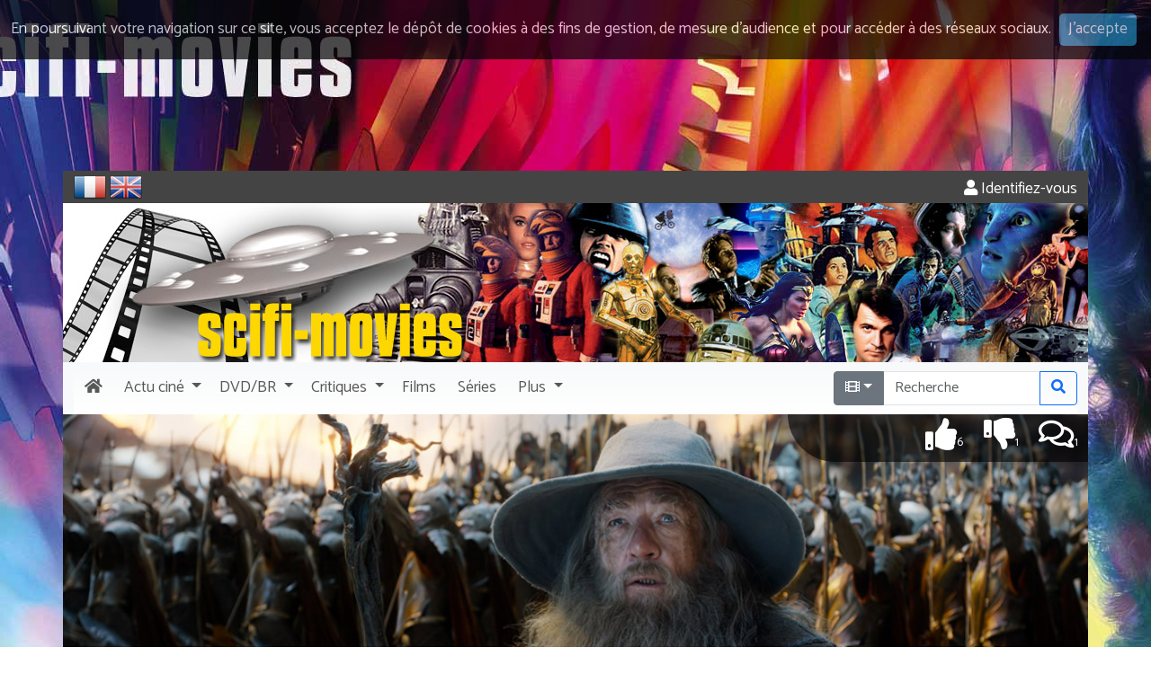

--- FILE ---
content_type: text/html; charset=UTF-8
request_url: https://www.scifi-movies.com/fr/affiche/0001103/19/le-hobbit-la-bataille-des-cinq-armees-2014/
body_size: 6570
content:
<!doctype html><html lang="fr"><head><meta charset="utf-8" /><meta name="description" content="Affiche cinéma numéro 20 de Le Hobbit : la bataille des cinq armées de Peter Jackson (2014)" /><meta name="robots" content="index, follow" /><meta name="keywords" content="Le Hobbit : la bataille des cinq armées, The Hobbit: The Battle of the Five Armies, The Hobbit: The Battle of the Five Armies, Le Hobbit: La bataille des cinq armées, Le hobbit: La bataille des cinq armées, Hobbit: Besh Ordunun Döyüshü, El Hobbit: La batalla de los cinco ejércitos, The Hobbit: There and Back Again, Peter Jackson, Ian McKellen, Martin Freeman, Richard Armitage, Ken Stott, Graham McTavish, William Kircher, James Nesbitt, Stephen Hunter, Dean O'Gorman, Aidan Turner, John Callen, Peter Hambleton, Jed Brophy, Mark Hadlow, Adam Brown, Orlando Bloom, Evangeline Lilly, Lee Pace, Cate Blanchett, Hugo Weaving, Christopher Lee, Ian Holm, Benedict Cumberbatch, Mikael Persbrandt, Sylvester McCoy, Luke Evans, Stephen Fry, Ryan Gage, John Bell, Peggy Nesbitt, Mary Nesbitt, Manu Bennett, John Tui, Billy Connolly, Mark Mitchinson, Kelly Kilgour, Sarah Peirse, Nick Blake, Simon London, Conan Stevens, Allan Smith, Miranda Harcourt, Thomasin McKenzie, Erin Banks, Brian Hotter, Timothy Bartlett, Merv Smith, Martin Kwok, Dee Bradley Baker, Olof Johnsson, Jon Olson, Otep Shamaya, Debra Wilson, Michael M. Foster, Calum Gittins, Jamie Haugh, Katie Jackson, Peter Jackson, Cameron Jones, Hrvoje Klecz, Joseph Mika-Hunt, Hilary Norris, Stephen O&#x27;Neill, Lise Perichon, Shane Rangi, Chris Reilly, Gabriela Roque L&#xF3;pez, Jeff Slaven, Fran Walsh, Richard Whiteside, Christopher Winchester, affiche, poster, kinoplakate, manifesti, cartele, aanplakbiljetten, cartaze" /><meta name="author" content="DoctorSF" /><meta name="copyright" content="©1998-2025 Scifi-Movies" /><meta name="viewport" content="width=device-width, initial-scale=1" /><meta http-equiv="x-ua-compatible" content="ie=edge" /><link rel="image_src" href="https://www.scifi-movies.com/images/contenu/data/0001103/affiche-le-hobbit-la-bataille-des-cinq-armees-the-battle-of-the-five-armies-2014-20.jpg"><meta property="og:site_name" content="Scifi-Movies"><meta property="og:locale" content="fr_FR"><meta property="og:title" content="Affiche cinéma n°20 de Le Hobbit : la bataille des cinq armées (2014) - SciFi-Movies"><meta property="og:url" content="https://www.scifi-movies.com/fr/affiche/0001103/19/le-hobbit-la-bataille-des-cinq-armees-2014/"><meta property="og:description" content="Affiche cinéma numéro 20 de Le Hobbit : la bataille des cinq armées de Peter Jackson (2014)"><meta property="og:image" content="https://www.scifi-movies.com/images/contenu/data/0001103/affiche-le-hobbit-la-bataille-des-cinq-armees-the-battle-of-the-five-armies-2014-20.jpg"><meta property="og:type" content="product"><base href="https://www.scifi-movies.com/" /><link rel="shortcut icon" type="image/x-icon" href="images/site/commun/site.ico" /><link rel="alternate" type="application/rss+xml" title="Quoi de neuf ? (les 40 dernières nouveautés)" href="flux40.fr.xml" /><link rel="alternate" type="application/rss+xml" title="Quoi de neuf ? (Archives)" href="flux.fr.xml" /><link rel="stylesheet" href="https://fonts.googleapis.com/css?family=Catamaran"><link rel="stylesheet" href="https://fonts.googleapis.com/css?family=Indie+Flower"><link rel="stylesheet" href="https://fonts.googleapis.com/css?family=Anton"><link rel="stylesheet" href="js/fancybox/jquery.fancybox.css?v=2.1.5" media="screen" /><link rel="stylesheet" href="css/cookieDisclaimer.min.css" /><link rel="stylesheet" href="fontawesome-free-5.15.4-web/css/all.min.css" /><link rel="stylesheet" href="bootstrap-5.3.8-dist/css/bootstrap.min.css" /><link rel="stylesheet" href="css/universalweb.min.css" /><link rel="stylesheet" href="css/jquery.bxslider.min.css" /><link rel="stylesheet" href="css/css-stars.css" /><link rel="stylesheet" href="css/scifi-movies.css" /><link rel="stylesheet" href="css/styles.css" /><link rel="canonical" href="https://www.scifi-movies.com/fr/affiche/0001103/19/le-hobbit-la-bataille-des-cinq-armees-2014/" /><link rel="top" href="index.php" title="SCIFI-MOVIES" /><title>Affiche cinéma n°20 de Le Hobbit : la bataille des cinq armées (2014) - SciFi-Movies</title><!-- Net Pack Fantastique Asynchronous JS Tag - Generated with Revive Adserver v5.0.5 --></head><body class="fond-sfm"><div class="pt-190px d-none d-sm-block"></div><header><div><div class="container bg-white"><div class="row bg-gris text-white rounded-top"><div class="d-flex justify-content-between bg-gris"><div><form class="d-inline" id="frmFr" style="display: inline-block;" method="POST" action="/fr/affiche/0001103/19/le-hobbit-la-bataille-des-cinq-armees-2014/"><input type="hidden" name="txtChangeLangue" value="fr"><img onClick="document.getElementById('frmFr').submit();return false;" style="cursor: pointer;" src="images/site/commun/fr.png" alt="Vers les pages en français" data-bs-toggle="tooltip" data-bs-placement="right" title="Accéder aux pages françaises" /></form>&nbsp;<form class="d-inline" id="frmUk" style="display: inline-block;" method="POST" action="/en/poster/0001103/19/le-hobbit-la-bataille-des-cinq-armees-2014/"><input type="hidden" name="txtChangeLangue" value="en"><img onClick="document.getElementById('frmUk').submit();return false;" style="cursor: pointer;" src="images/site/commun/uk.png" alt="To english pages" data-bs-toggle="tooltip" data-bs-placement="right" title="Access english pages" /></form></div><div><div id="bloc-connexion-ajax" class="text-end pt-2"><a class="text-white" href="fr/authentification/" data-bs-toggle="tooltip" data-bs-placement="left" title="Pour accéder à votre compte, veuillez vous identifier." rel="nofollow"><span class="fas fa-user"></span>&nbsp;Identifiez-vous</a></div></div></div></div></div></div><div><div class="container bg-white"><div class="row d-none d-md-block bg-white"><div class="col-12 px-0"><img class="img-fluid w-100" data-bs-toggle="tooltip" title="Toute la science-fiction" src="images/site/commun/scifi-movies-header.jpg" /></div></div></div></div><div><div class="container bg-light"><nav class="navbar navbar-light bg-degrade-light navbar-expand-lg px-0"><div class="container-fluid px-0"><a class="navbar-brand d-lg-none" href="fr/"><img class="img-fluid" src="images/site/commun/brand.png" data-bs-toggle="tooltip" data-bs-placement="bottom" title="Toute la science-fiction"/></a><button class="navbar-toggler" type="button" data-bs-toggle="collapse" data-bs-target="#navbarSupportedContent" aria-controls="navbarSupportedContent" aria-expanded="false" aria-label="Toggle navigation"><span class="fas fa-bars"></span></button><div class="collapse navbar-collapse" id="navbarSupportedContent"><ul class="navbar-nav me-auto mb-2 mb-lg-0"><li class="nav-item"><a class="nav-link" href="fr/"><span class="fas fa-home px-1"></span><span class="d-lg-none ms-1">Accueil</span></a></li><div class="sfm-dropdown-divider"></div><li class="nav-item dropdown"><a href="#" class="nav-link dropdown-toggle" id="navbarDropdownActuCine" data-bs-toggle="dropdown" role="button" aria-haspopup="true" aria-expanded="false"><span class="px-1">Actu</span><span class="pe-1 d-inline d-md-none d-lg-inline">ciné</span></a><div class="dropdown-menu" aria-labelledby="navbarDropdownActuCine"><a class="dropdown-item" href="fr/deja-sortis/">Déjà sortis</a><a class="dropdown-item" href="fr/agenda/">Agenda des sorties</a><div class="dropdown-divider"></div><a class="dropdown-item" href="fr/bientot-en-salles/1/">Bientôt en salles</a><a class="dropdown-item" href="fr/films-attendus/1/">Attendu&hellip;</a><a class="dropdown-item" href="fr/en-post-production/1/">En post-production</a><a class="dropdown-item" href="fr/tournage/1/">En tournage</a><a class="dropdown-item" href="fr/en-pre-production/1/">En pré-production</a><a class="dropdown-item" href="fr/en-preparation/1/">En préparation</a><a class="dropdown-item" href="fr/en-projet/1/">En projet</a><a class="dropdown-item" href="fr/rumeur/1/">Rumeur</a></div></li><div class="sfm-dropdown-divider"></div><li class="nav-item dropdown"><a href="#" class="nav-link dropdown-toggle" id="navbarDropdownMedia" data-bs-toggle="dropdown" role="button" aria-haspopup="true" aria-expanded="false"><span span class="px-1">DVD/BR</span></a><div class="dropdown-menu" aria-labelledby="navbarDropdownMedia"><a class="dropdown-item" href="fr/sorties-dvd/1764543600/">DVD</a><a class="dropdown-item" href="fr/sorties-blu-ray/1764543600/">Blu-ray</a><a class="dropdown-item" href="fr/chroniques/1/">Toutes les chroniques</a></div></li><div class="sfm-dropdown-divider"></div><li class="nav-item dropdown"><a href="#" class="nav-link dropdown-toggle" id="navbarDropdownCritiques" data-bs-toggle="dropdown" role="button" aria-haspopup="true" aria-expanded="false"><span class="px-1">Critiques</span></a><div class="dropdown-menu" aria-labelledby="navbarDropdownCritiques"><a class="dropdown-item" href="fr/dernieres-critiques/">Toutes les critiques</a><a class="dropdown-item" href="fr/meilleurs-films/1/">Vos meilleurs films</a><a class="dropdown-item" href="fr/meilleures-series/1/">Vos meilleurs séries</a></div></li><div class="sfm-dropdown-divider"></div><li class="nav-item"><a class="nav-link" href="fr/films-alpha/all/1/tous-les-films/"><span class="px-1">Films</span></a></li><div class="sfm-dropdown-divider"></div><li class="nav-item"><a class="nav-link" href="fr/series-alpha/all/1/toutes-les-series/"><span class="px-1">Séries</span></a></li><div class="sfm-dropdown-divider"></div><li class="nav-item dropdown"><a href="#" class="nav-link dropdown-toggle" id="navbarDropdownPlus" data-bs-toggle="dropdown" role="button" aria-haspopup="true" aria-expanded="false"><span class="px-1">Plus</span></a><div class="dropdown-menu" aria-labelledby="navbarDropdownPlus"><a class="dropdown-item" href="fr/bandes-annonces/">Toutes les vidéos</a><a class="dropdown-item" href="fr/dossiers/">Dossiers</a><a class="dropdown-item" href="fr/films-theme/1/1/tous-les-films-classes-par-themes/">Thèmes de la science-fiction</a><a class="dropdown-item" href="fr/quizz/#idQuestion">Quizz</a><a class="dropdown-item" href="fr/contributions/1/">Contributions</a><a class="dropdown-item" href="http://forum.scifi-movies.com" target="_blank">Le Forum</a></div></li><div class="sfm-dropdown-divider"></div></ul><form class="d-flex" method="post" action="fr/recherche/1/"><span class="input-group" data-bs-toggle="tooltip" title="Entrez un titre, un mot, un réalisateur, un acteur &hellip;"><span class="input-group-btn"><input type="hidden" id="idAddon" name="srcRecherche[0]" value="film"><button id="idBtnLeft" type="button" class="dropdown-toggle btn btn-secondary" data-bs-toggle="dropdown" aria-haspopup="true" aria-expanded="false" style="border-top-left-radius:.25rem;border-top-right-radius:0;border-bottom-right-radius:0;border-bottom-left-radius:.25rem;"><span class="fas fa-film"></span></button><div class="dropdown-menu"><button class="dropdown-item" type="button" onclick="document.getElementById('idBtnLeft').innerHTML = '&lt;span class=&quot;fas fa-film&quot;&gt;&lt;/span&gt;'; document.getElementById('idAddon').value = 'film'"><span class="fas fa-film"></span>&nbsp;Chercher un titre</button><div role="separator" class="dropdown-divider"></div><button class="dropdown-item" type="button" onclick="document.getElementById('idBtnLeft').innerHTML = '&lt;span class=&quot;far fa-user&quot;&gt;&lt;/span&gt;'; document.getElementById('idAddon').value = 'personnalite';"><span class="far fa-user"></span>&nbsp;Chercher une personnalité</button></div></span><input maxlength="50" spellcheck="false" type="search" class="form-control" name="srcRecherche[1]" id="idRecherche" placeholder="Recherche" value="" style="border-radius:0;"><div class="input-group-btn"><button type="submit" class="col-12 btn btn-outline-primary" style="border-top-left-radius:0;border-top-right-radius:.25rem;border-bottom-right-radius:.25rem;border-bottom-left-radius:0;"><span class="fas fa-search"></span></button></div></span></form></div></div></nav></div></div></header><section><div class="container"><div class="row bg-white"><div class="col-12 px-0 position-relative"><img class="img-fluid w-100" width="1140px" src="images/contenu/data/0001103/header_0001103.jpg" alt="Le Hobbit : la bataille des cinq armées" /><div id="user-icons" class="text-end"><div class="user-icons-item"><a href="fr/critiques/0001103/1/le-hobbit-la-bataille-des-cinq-armees-2014/" title="Cliquez pour lire les critiques de 'Le Hobbit : la bataille des cinq armées' ou pour ajouter la votre" data-bs-toggle="tooltip" data-bs-placement="left"><span class="far fa-comments fa-2x"></span><span class="std-font smaller">1</span></a></div><div id="runThumbs"><div class="user-icons-item"><a href="" title="Passe ton chemin !" onclick="ajaxThumb(dataThumb, '0001103', 'thumbdown'); return false;" data-bs-toggle="tooltip"><span class="fas fa-thumbs-down fa-2x"></span><span class="std-font smaller">1</span></a></div><div class="user-icons-item"><a href="" title="Je recommande !" onclick="ajaxThumb(dataThumb, '0001103', 'thumbup'); return false;" data-bs-toggle="tooltip"><span class="fas fa-thumbs-up fa-2x"></span><span class="std-font smaller">6</span></a></div></div></div></div></div><div class="row bg-dark"><div class="col-12 px-0"><nav class="navbar navbar-expand-sm navbar-oeuvre px-0" data-bs-theme="dark"><div class="container-fluid"><p class="navbar-brand d-sm-none mb-0" data-bs-toggle="collapse" data-bs-target="#menuOeuvre" aria-controls="menuOeuvre" aria-expanded="false" aria-label="Toggle navigation" style="cursor: pointer;"><span class="d-inline-block">Plus&hellip;</span></p><button class="navbar-toggler navbar-toggler-end" type="button" data-bs-toggle="collapse" data-bs-target="#menuOeuvre" aria-controls="menuOeuvre" aria-expanded="false" aria-label="Toggle navigation" style="cursor: pointer;"><span class="fas fa-bars"></span></button><div class="collapse navbar-collapse" id="menuOeuvre"><ul class="navbar-nav me-auto"><li class="nav-item" role="presentation"><a class="nav-link" href="fr/courte/0001103/le-hobbit-la-bataille-des-cinq-armees-2014/"><span class="fas fa-film me-1"></span><span class="d-sm-none d-lg-inline">Fiche</span></a></li><div class="sfm-dropdown-divider"></div><li class="nav-item disabled" role="presentation"><span class="nav-link disabled"><span class="fas fa-search-plus me-1"></span><span class="d-sm-none d-lg-inline">Zoom</span></span></li><div class="sfm-dropdown-divider"></div><li class="nav-item" role="presentation"><a class="nav-link" href="fr/generique/0001103/le-hobbit-la-bataille-des-cinq-armees-2014/"><span class="fas fa-th-list me-1"></span><span class="d-sm-none d-lg-inline">Générique</span></a></li><div class="sfm-dropdown-divider"></div><li class="nav-item" role="presentation"><a class="nav-link" href="fr/connexions/0001103/le-hobbit-la-bataille-des-cinq-armees-2014/"><span class="fas fa-link me-1"></span><span class="d-sm-none d-lg-inline">Connexions</span></a></li><div class="sfm-dropdown-divider"></div><li class="nav-item" role="presentation"><a class="nav-link" href="fr/affiches/0001103/1/le-hobbit-la-bataille-des-cinq-armees-2014/"><span class="fas fa-paint-brush me-1"></span><span class="d-sm-none d-lg-inline">Affiches</span></a></li><div class="sfm-dropdown-divider"></div><li class="nav-item" role="presentation"><a class="nav-link" href="fr/photos/0001103/1/le-hobbit-la-bataille-des-cinq-armees-2014/"><span class="fas fa-camera me-1"></span><span class="d-sm-none d-lg-inline">Photos</span></a></li><div class="sfm-dropdown-divider"></div><li class="nav-item disabled" role="presentation"><span class="nav-link disabled"><span class="fas fa-video me-1"></span><span class="d-sm-none d-lg-inline">Vidéos</span></span></li><div class="sfm-dropdown-divider"></div><li class="nav-item" role="presentation"><a class="nav-link" href="fr/critiques/0001103/1/le-hobbit-la-bataille-des-cinq-armees-2014/"><span class="far fa-comments me-1"></span><span class="d-sm-none d-lg-inline">Critiques</span></a></li><div class="sfm-dropdown-divider"></div></ul></div></div></nav></div></div><div class="row bg-white"><div class="col bg-white"><div class="row"><div class="col-lg-9"><article itemscope itemtype="https://schema.org/Article"><div class="row mt-5"><div class="col-12 text-center"><figure class="figure"><img class="figure-img img-fluid rounded" src="images/contenu/data/0001103/affiche-le-hobbit-la-bataille-des-cinq-armees-the-battle-of-the-five-armies-2014-20.jpg" title="" alt="Affiche américaine de 'Le Hobbit : la bataille des cinq armées'"><figcaption class="figure-caption text-end">Affiche américaine de 'Le Hobbit : la bataille des cinq armées'</figcaption></figure></div><div class="col-12 text-end"><p class="text-info surligne mt-3">Cette affiche fait l'objet d'un copyright</p></div></div></article></div><div class="col-lg-3 mt-5"><hr class="d-lg-none"/><aside><div class="card border-0"><div class="card-body p-0 m-0 text-center"><div class="mb-3"><a href="https://www.amazon.fr/gp/product/2841005984/ref=as_li_tl?ie=UTF8&camp=1642&creative=6746&creativeASIN=2841005984&linkCode=as2&tag=scifimoviesco-21" target="_blank"><img class="img-fluid" data-bs-toggle="tooltip" src="images/site/fr/star-wars-decrypte.jpg" alt"Livre Star Wars décrypté, de George Lucas à Walt Disney" title="Star Wars décrypté, de George Lucas à Walt Disney" /></a></div><div class="mb-3 border"><a href="https://www.cine-songes.com" target="_blank"><img class="img-fluid" data-bs-toggle="tooltip" src="images/site/fr/cine-songes.jpg" alt"cine-songes" title="La boutique des affiches de cinéma" /></a></div></div></div></aside></div></div></div></div></div></section><footer><div class="cs-footer bg-gris mt-3"><div class="container"><div class="row bg-cinesonges text-white"><div class="col-12 col-sm-6 col-lg-3"><h2 class="text-info">Le site</h2><ul><li><a data-bs-toggle="tooltip" data-bs-placement="right" href="fr/" title="Cliquez pour revenir à l'accueil">Accueil</a></li><li><a data-bs-toggle="tooltip" data-bs-placement="right" href="fr/agenda/" title="Voir l'agenda des sorties ciné">Agenda des sorties</a></li><li><a data-bs-toggle="tooltip" data-bs-placement="right" href="fr/deja-sortis/" title="Pour revenir sur les films sortis cette année">Précédentes sorties</a></li><li><a data-bs-toggle="tooltip" data-bs-placement="right" href="fr/bandes-annonces/" title="Pour voir toutes les bandes-annonces">Bandes annonces</a></li><li><a data-bs-toggle="tooltip" data-bs-placement="right" href="fr/dernieres-critiques/" title="Pour accéder aux dernières critiques">Critiques</a></li><li><a data-bs-toggle="tooltip" data-bs-placement="right" href="http://forum.scifi-movies.com/viewforum.php?f=25" target="_blank" title="Pour jouer au jeu de la photo mystère">Photo mystère</a></li><li><a data-bs-toggle="tooltip" data-bs-placement="right" href="fr/liens/" title="Pour découvrir d'autres sites de science-fiction&hellip;">Liens ciné</a></li><li><a data-bs-toggle="tooltip" data-bs-placement="right" href="fr/rss-news/" title="Pour ne rien rater de l'actualité de SCIFI-MOVIES">Archives</a></li><li><a data-bs-toggle="tooltip" data-bs-placement="right" href="fr/quizz/" title="Pour tester vos connaissances en science-fiction">Quizz</a></li><li><a data-bs-toggle="tooltip" data-bs-placement="right" href="http://forum.scifi-movies.com" target="_blank" title="Pour aller plus loin et discuter avec d'autres amateurs de science-fiction">Forum</a></li><li><a data-bs-toggle="tooltip" data-bs-placement="right" href="fr/authentification/" rel="nofollow" title="Pour accéder à votre compte">Mon compte</a></li></ul></div><div class="col-12 col-sm-6 col-lg-3"><h2 class="text-info">Films et séries</h2><ul><li><a data-bs-toggle="tooltip" data-bs-placement="right" href="fr/films-alpha/all/1/tous-les-films/" title="Pour accéder à tous les films">Tous les films</a></li><li><a data-bs-toggle="tooltip" data-bs-placement="right" href="fr/series-alpha/all/1/toutes-les-series/" title="Pour accéder à toutes les séries">Toutes les séries</a></li><li><a data-bs-toggle="tooltip" data-bs-placement="right" href="fr/films-alpha/a/1/classement-alphabetique-des-films-qui-commencent-par-a/" title="Pour accéder à tous les films par classement alphabétique">Classement alphabétique</a></li><li><a data-bs-toggle="tooltip" data-bs-placement="right" href="fr/films-decennie/1900/1/tous-les-films-de-la-decennie-1900-1909/" title="Pour accéder à tous les films par classement chronologique">Classement chronologique</a></li><li><a data-bs-toggle="tooltip" data-bs-placement="right" href="fr/films-theme/1/1/tous-les-films-classes-par-themes/" title="Pour accéder à tous les films par les thèmes de la science-fiction">Classement thématique</a></li></ul><h2 class="text-info">Dvd / Blu-ray</h2><ul><li><a data-bs-toggle="tooltip" data-bs-placement="right" href="fr/sorties-dvd/1764543600/" title="Pour découvrir le calendrier des sorties DVD">Sorties DVD</a></li><li><a data-bs-toggle="tooltip" data-bs-placement="right" href="fr/sorties-blu-ray/1764543600/" title="Pour découvrir le calendrier des sorties Blu-ray">Sorties Blu-ray</a></li><li><a data-bs-toggle="tooltip" data-bs-placement="right" href="fr/chroniques/" title="Pour accéder à toutes les chroniques du site">Chroniques</a></li></ul></div><div class="col-12 col-sm-6 col-lg-3"><h2 class="text-info">Suivez nous</h2><ul><li class="d-inline me-2"><a data-bs-toggle="tooltip" data-bs-placement="right" href="https://www.facebook.com/Scifi-Movies-189264444420397/" target="_blank" title="Suivez-nous sur Facebook"><span class="fab fa-facebook-square fa-3x"></span></a></li><li class="d-inline me-2"><a data-bs-toggle="tooltip" data-bs-placement="right" href="https://twitter.com/scifi_movies" target="_blank" title="Suivez-nous sur Twitter"><span class="fab fa-twitter-square fa-3x"></span></a></li><li class="d-inline me-2"><a data-bs-toggle="tooltip" data-bs-placement="right" href="https://www.youtube.com/user/SciFiMoviesTheater" target="_blank" title="Suivez-nous sur Youtube"><span class="fab fa-youtube-square fa-3x"></span></a></li><li class="d-inline"><a data-bs-toggle="tooltip" href="flux40.fr.xml" target="_blank" title="Abonnez-vous au flux RSS de SCIFI-MOVIES"><span class="fas fa-rss-square fa-3x"></span></a></li></ul><img class="img-fluid text-white" src="images/site/commun/responsive_design.png" title="Profitez de Scifi-Movies sur tous vos écrans !" data-bs-toggle="tooltip"/></div><div class="col-12 col-sm-6 col-lg-3"><h2 class="text-info">Partenaires</h2><ul><li><a rel="nofollow" href="http://www.cinemapassion.com" target="_blank">Cinéma Passion</a></li><li><a data-bs-toggle="tooltip" data-bs-placement="right" href="https://www.cine-songes.com" title="La boutique des affiches de cinéma" target="_blank">Ciné Songes</a></li><li><a data-bs-toggle="tooltip" data-bs-placement="right" href="fr/partenaires/" title="Pour découvrir nos liens partenaires">Autres partenariats</a></li></ul><h2 class="text-info">Contact</h2><ul><li><a rel="nofollow" href="fr/mentions-legales/">Mentions légales</a></li><li><a rel="nofollow" href="fr/contactez-nous/">Contactez-nous</a></li></ul></div></div></div></div><div id="bloc-copyright" class="bg-gris text-white"><div class="container"><div class="row"><div class="col-12"><p class="lead text-center mb-0">©1998-2025 Scifi-Movies - v3.13.0</p></div></div></div></div></footer><script src="js/jquery-3.5.1.min.js"></script><script src="bootstrap-5.3.8-dist/js/bootstrap.bundle.min.js"></script><script>$(document).ready(function () {$('body').cookieDisclaimer({layout: "bar",position: "top",style: "dark",title: "Cookies",text: "En poursuivant votre navigation sur ce site, vous acceptez le dépôt de cookies à des fins de gestion, de mesure d’audience et pour accéder à des réseaux sociaux.",cssPosition: "fixed",onAccepted: "",acceptBtn: {		text: "J'accepte",		cssClass: "cdbtn cookie",		cssId: "cookieAcceptBtn",		onAfter: ""},policyBtn: {		active: false,		text: "Read More",		link: "#",		linkTarget: "_blank",		cssClass: "cdbtn privacy",		cssId: "policyPageBtn"},cookie: {		name: "cookieDisclaimer",		val: "confirmed",		path: "/",		expire: 365}});});</script><script type="text/javascript" src="js/jquery-cookie/jquery.cookie.js"></script><script type="text/javascript" src="js/jquery.cookieDisclaimer.min.js"></script><script type="text/javascript" src="js/jquery.bxslider.min.js"></script><script type="text/javascript" src="js/jquery.mousewheel-3.0.6.pack.js"></script><script type="text/javascript" src="js/fancybox/jquery.fancybox.js?v=2.1.5"></script><script type="text/javascript" src="js/jquery.barrating.min.js"></script><script type="text/javascript" src="js/oXHR.js"></script><script type="text/javascript" src="js/scripts.js"></script><script type="text/javascript" src="js/php.js"></script><script type="text/javascript" src="js/universalform.min.js"></script><script>  var _gaq = _gaq || [];  _gaq.push(['_setAccount', 'UA-38852510-1']);  _gaq.push(['_trackPageview']);  (function() {    var ga = document.createElement('script'); ga.type = 'text/javascript'; ga.async = true;    ga.src = ('https:' == document.location.protocol ? 'https://ssl' : 'http://www') + '.google-analytics.com/ga.js';    var s = document.getElementsByTagName('script')[0]; s.parentNode.insertBefore(ga, s);  })();</script><script src="https://s7.addthis.com/js/300/addthis_widget.js#pubid=ra-52e8b6eb0b43f9a5"></script><script>var sc_project=2332325;var sc_invisible=1;var sc_partition=21;var sc_security="139cfa3a";</script><script src="https://www.statcounter.com/counter/counter.js"></script><script>var tooltipTriggerList = [].slice.call(document.querySelectorAll('[data-bs-toggle="tooltip"]'));var tooltipList = tooltipTriggerList.map(function (tooltipTriggerEl) {return new bootstrap.Tooltip(tooltipTriggerEl, {	});});</script><script>
getScreenResolution();
</script>
</div></body></html>

--- FILE ---
content_type: text/css
request_url: https://www.scifi-movies.com/css/cookieDisclaimer.min.css
body_size: 1939
content:
/*
 *  jQueryCookieDisclaimer - v1.1.0
 *  "jQuery Cookie Disclaimer Bar"
 *  http://factory.brainleaf.eu/jqueryCookieDisclaimer
 *
 *  Made by BRAINLEAF Communication
 *  Released Under GNU/GPL License
 *  (c)2014-2015 by BRAINLEAF Communication
 *  
 *  
 *  BugReport/Assistence: https://github.com/Gix075/jqueryCookieDisclaimer/issues
 */

.cdbar{right:0;left:0;padding:15px 0;text-align:center;z-index:1000}.cdbar .cdbar-text{display:inline-block;margin-right:5px}.cdbar .cdbar-buttons{display:inline-block;-webkit-transition:background .2s ease;transition:background .2s ease}.cdbar.fixed{position:fixed}.cdbar.relative{position:relative}.cdbar.absolute{position:absolute}.cdbar:after,.cdbar:before{content:"";display:table;clear:both}.cdbar.top{top:0;bottom:auto}.cdbar.bottom{top:auto;bottom:0}.cdbar.middle{top:50%;bottom:auto;padding:30px 0;-webkit-transform:translateY(-50%);transform:translateY(-50%)}.cdbar.middle .cdbar-text{display:block;margin-bottom:15px}.cdbar.middle .cdbar-buttons{display:block}.cdbar.dark{color:#fff;background-color:#050505;opacity:.7}.cdbar.light{color:#333;background-color:#efefef;opacity:.8}.cdmodal{position:fixed;top:0;right:0;bottom:0;left:0;background:rgba(0,0,0,.8);z-index:99999}.cdmodal .cdmodal-box{position:absolute;width:50%;max-width:700px;left:50%;-webkit-transform:translateX(-50%);transform:translateX(-50%)}.cdmodal .cdmodal-box-inner{background:#fff;padding:40px 20px}.cdmodal .cdmodal-box-inner .cdmodal-text h3{padding:0;margin:0 0 .5em}.cdmodal.top .cdmodal-box{top:10%;bottom:auto}.cdmodal.bottom .cdmodal-box{top:auto;bottom:10%}.cdmodal.middle .cdmodal-box{top:50%;-webkit-transform:translate(-50%,-50%);transform:translate(-50%,-50%)}.cdbtn{display:inline-block;border:none;padding:5px 10px;border-radius:5px;text-decoration:none;cursor:pointer;font-size:1em;margin-right:5px}.cdbtn.cookie{color:#fff;background-color:#1f83a8}.cdbtn.cookie:hover{background-color:#3ba0c6}.cdbtn.privacy{color:#fff;background-color:#6e7071}.cdbtn.privacy:hover{background-color:#8f9191}

--- FILE ---
content_type: text/css
request_url: https://www.scifi-movies.com/css/css-stars.css
body_size: 727
content:
.br-theme-css-stars .br-widget {
  height: 28px;
  white-space: nowrap;
}
.br-theme-css-stars .br-widget a {
  text-decoration: none;
  height: 18px;
  width: 18px;
  float: left;
  font-size: 23px;
  margin-right: 5px;
}
.br-theme-css-stars .br-widget a:after {
  content: "\2605";
  color: #d2d2d2;
}
.br-theme-css-stars .br-widget a.br-active:after {
  color: #EDB867;
}
.br-theme-css-stars .br-widget a.br-selected:after {
  color: #EDB867;
}
.br-theme-css-stars .br-widget .br-current-rating {
  display: none;
}
.br-theme-css-stars .br-readonly a {
  cursor: default;
}
@media print {
  .br-theme-css-stars .br-widget a:after {
    content: "\2606";
    color: black;
  }
  .br-theme-css-stars .br-widget a.br-active:after,
  .br-theme-css-stars .br-widget a.br-selected:after {
    content: "\2605";
    color: black;
  }
}


--- FILE ---
content_type: text/css
request_url: https://www.scifi-movies.com/css/scifi-movies.css
body_size: 210
content:
.fond-sfm {
	background-color: white;
	/* mettre les commandes suivantes en commentaires pour n'avoir que le bandeau */
	background-image: url('../images/site/commun/fond-scifi-movies-190.jpg'); 
	background-position: top center; 
	background-repeat: no-repeat; 
}

.fond-netpack {
}

#clichomepage {
}

--- FILE ---
content_type: text/javascript
request_url: https://www.scifi-movies.com/js/oXHR.js
body_size: 557
content:
/*----------------------------------------------------------------------------------*/
/* é : validation fichier en UTF-8													*/
/*----------------------------------------------------------------------------------*/
function getXMLHttpRequest() {
	var xhr = null;
	if (window.XMLHttpRequest || window.ActiveXObject) {
		if (window.ActiveXObject) {
			try {
				xhr = new ActiveXObject("Msxml2.XMLHTTP");
			} catch(e) {
				xhr = new ActiveXObject("Microsoft.XMLHTTP");
			}
		} else {
			xhr = new XMLHttpRequest();
		}
	} else {
		alert("Votre navigateur ne supporte pas l'objet XMLHTTPRequest...");
		return null;
	}
	return xhr;
}